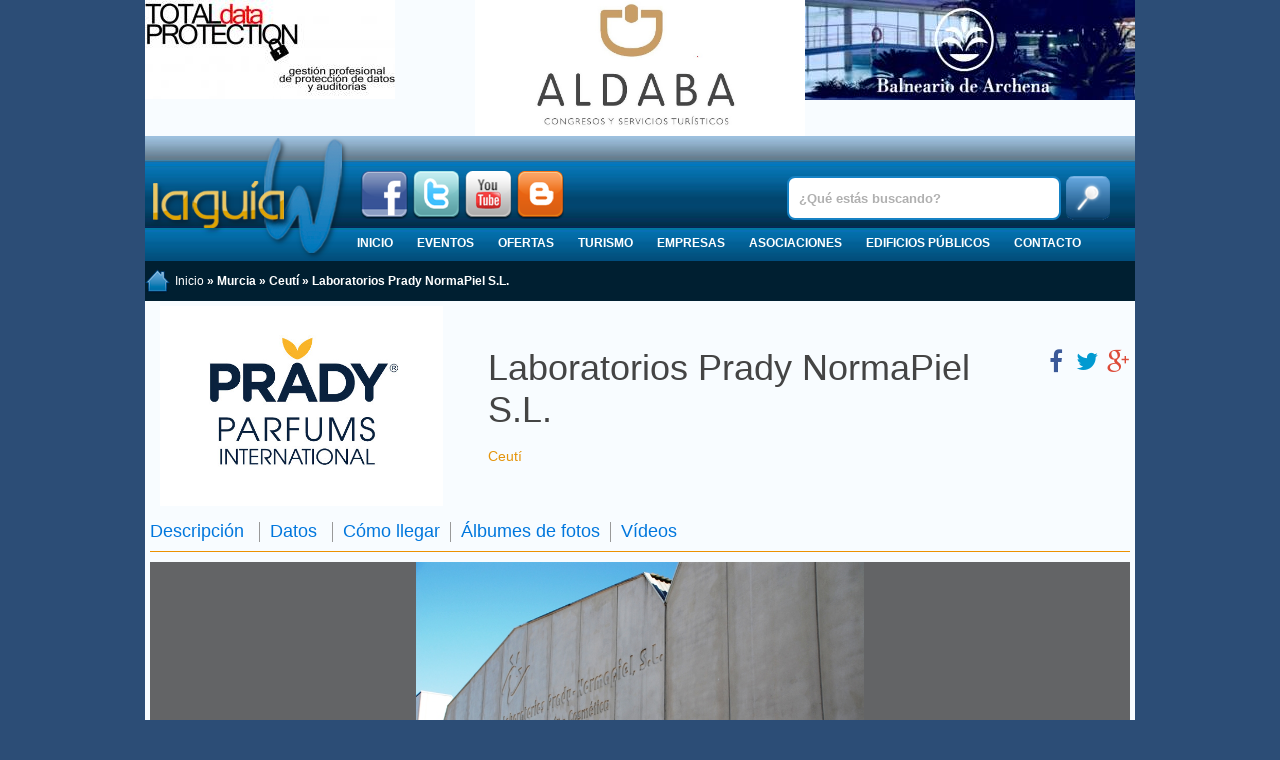

--- FILE ---
content_type: text/html; charset=UTF-8
request_url: https://laguiaw.com/prady-parfums-internacional
body_size: 6611
content:
<!DOCTYPE html>
<html xmlns="http://www.w3.org/1999/xhtml">
<head>
<!-- Header documento -->
    <meta name="viewport" content="width=device-width, initial-scale=1"/>
	<meta http-equiv="Content-Type" content="text/html; charset=UTF-8" />
	<link href="https://laguiaw.com/temas/laguiaw2016/css/diseno.css?1502962192" rel="stylesheet" type="text/css" />
	<link href="https://laguiaw.com/temas/laguiaw2016/css/estilo.css?1544782511" rel="stylesheet" type="text/css" />
	<link href='https://fonts.googleapis.com/css?family=Luckiest+Guy' rel='stylesheet' type='text/css' />
    <meta property="fb:admins" content="100002931246987" />    
    	<base href="https://laguiaw.com/" />
	<meta property="og:url" content="https://laguiaw.com/prady-parfums-internacional" />
	<meta property="og:type" content="website" />
	<meta property="og:site_name" content="La Guía W" />
	<meta property="og:title" content="Laboratorios Prady NormaPiel S.L." />
	<meta property="og:image" content="https://laguiaw.com/contenido/logotipos/prady-parfums-internacional_5819bb25.jpg" />
	<meta property="og:description" content="Laboratorios Prady-Normapiel S.l Fragancias y Cosméticos" />
	<meta name="twitter:site" content="@laguiaw" />
	<meta name="twitter:title" content="Laboratorios Prady NormaPiel S.L." />
	<meta name="twitter:card" content="summary_large_image" />
	<meta name="twitter:image" content="https://laguiaw.com/contenido/logotipos/prady-parfums-internacional_5819bb25.jpg" />
	<meta name="twitter:description" content="Laboratorios Prady-Normapiel S.l Fragancias y Cosméticos" />
	<title>Laboratorios Prady NormaPiel S.L. - La Guía W - La Guía Definitiva - Encuentra lo que quieras, donde quieras</title>
	<link href="/temas/laguiaw2016/favicon.ico" rel="shortcut icon" type="image/x-icon" />
	<link rel="stylesheet" href="https://laguiaw.com/temas/laguiaw2016/css/smartsoft.css?1552389987" type="text/css" />
	<script type="text/javascript" src="https://laguiaw.com/sistema/jquery-2.2.1.min.js"></script>
	<script type="text/javascript" src="https://laguiaw.com/temas/laguiaw2016/js/smartsoft.min.js?1552389955"></script>
	<script type="text/javascript">
		$(document).ready(function(){
			
    $('#seleccion_provincia').click(function(){
        $('#lista_provincias').slideToggle(500);        
        if($('#seleccion_provincia').hasClass('up')){
            $('#seleccion_provincia').removeClass('up');
            $('#seleccion_provincia').addClass('down');
        }else{
            $('#seleccion_provincia').removeClass('down');
            $('#seleccion_provincia').addClass('up');
        }
    });
			$('#lista_provincias').slideToggle(0);$('#seleccion_provincia').removeClass('up');$('#seleccion_provincia').addClass('down');
		});
	</script>

    <script type="text/javascript" src="https://laguiaw.com/temas/laguiaw2016/js/laguiaw.js?1461654088"></script>
    <!-- Google tag (gtag.js) -->
<script async src="https://www.googletagmanager.com/gtag/js?id=G-23PQN59ZFS"></script>
<script>
    window.dataLayer = window.dataLayer || [];
    function gtag(){dataLayer.push(arguments);}
    gtag('js', new Date());

    gtag('config', 'G-23PQN59ZFS');
</script>

    <!-- Start cookieyes banner -->
    <script id="cookieyes" type="text/javascript" src="https://app.cookieyes.com/client_data/e743799ba18b8b4f4d856bf2.js"></script>
    <!-- End cookieyes banner -->
    <!-- Fin Header documento -->
</head>
<body>
<a id="to_top" class="to_top" href="#to_top">^ Subir</a>
<div class="uk-container uk-container-center">
    <div class="uk-slidenav-position" data-uk-slider="{autoplayInterval:3500}">
                    <div class="uk-slider-container">
                        <ul class="uk-slider uk-grid uk-grid-match uk-grid-collapse uk-grid-width-small-1-1 uk-grid-width-medium-1-3"><li><a href="https://laguiaw.com/banners/mostrar/click/41" target="blank"><img src="https://laguiaw.com/contenido/banners/zfAQBYKt.jpg" alt="Data" title="Data" /></a></li><li><a href="https://laguiaw.com/banners/mostrar/click/70" target="blank"><img src="https://laguiaw.com/contenido/banners/yNw5XjrL.jpg" alt="Aldaba Congresos" title="Aldaba Congresos" /></a></li><li><a href="https://laguiaw.com/banners/mostrar/click/72" target="blank"><img src="https://laguiaw.com/contenido/banners/319aEXZh.jpg" alt="Balneario de Archena" title="Balneario de Archena" /></a></li>      </ul>  </div>
                  </div>
    <div id="cabecera" class="uk-hidden-small">
        <div style="margin-left: 5px; width: 200px; height: 125px;"><a href="https://laguiaw.com/"><img src="https://laguiaw.com/temas/laguiaw2016/images/logo.png" width="200" height="125" alt="Logotipo La Guía W" title="La Guía W" /></a></div>
        <div class="social" style="position:absolute; left:215px; top: 35px; height: 48px;">
            <a href="https://www.facebook.com/laguiaw" target="_blank"><img src="https://laguiaw.com//temas/laguiaw/images/facebook.png" class="icono" alt="Facebook" title="Facebook" /></a>
            <a href="http://twitter.com/LAGUIAW" target="_blank"><img src="https://laguiaw.com//temas/laguiaw/images/twitter.png" class="icono" alt="Twitter" title="Twitter" /></a>
            <a href="http://www.youtube.com/LAGUIAW" target="_blank"><img src="https://laguiaw.com//temas/laguiaw/images/youtube.png" class="icono" alt="Youtube" title="Youtube" /></a>
            <a href="http://blog.laguiaw.com" target="_blank"><img src="https://laguiaw.com//temas/laguiaw/images/blogger.png" class="icono" alt="Blog" title="Blog" /></a>
        </div>
        <div id="buscador">
            <form method="get" action="https://laguiaw.com/buscar">
			<input type="text" id="campo_buscar" name="q" value="¿Qué estás buscando?" />
            <input type="submit" id="boton_buscar" value="" />
            </form>
            <div style="clear: both;"></div>
        </div>
        <div style="position: absolute; bottom: 0; left: 200px;"><ul id="menu">
    <li><a href="https://laguiaw.com/">Inicio</a></li>
    <li><a href="https://laguiaw.com/eventos">Eventos</a></li>
    <li><a href="https://laguiaw.com/ofertas">Ofertas</a></li>
    <li><a href="https://laguiaw.com/categoria/4">Turismo</a><ul><li><a href="https://laguiaw.com/categoria/12">Hospedaje</a></li><li><a href="https://laguiaw.com/categoria/14">Ocio</a></li><li><a href="https://laguiaw.com/categoria/15">Gastronomía</a></li><li><a href="https://laguiaw.com/categoria/13">Turismo activo</a></li><li><a href="https://laguiaw.com/categoria/46">Lugares de interés</a></li><li><a href="https://laguiaw.com/categoria/47">Edificios de interés</a></li><li><a href="https://laguiaw.com/categoria/256">Oficina de Turismo</a></li><li><a href="https://laguiaw.com/categoria/48">Agencias de viajes</a></li><li><a href="https://laguiaw.com/categoria/208">Salud</a></li><li><a href="https://laguiaw.com/categoria/16">Transportes</a></li><li><a href="https://laguiaw.com/categoria/240">Artesanía</a></li></ul></li>
    <li><a href="https://laguiaw.com/categoria/3">Empresas</a><ul><li><a href="https://laguiaw.com/categoria/65">Decoración</a></li><li><a href="https://laguiaw.com/categoria/83">Moda</a></li><li><a href="https://laguiaw.com/categoria/98">Estética y Peluquería</a></li><li><a href="https://laguiaw.com/categoria/122">Alimentación</a></li><li><a href="https://laguiaw.com/categoria/136">Automoción</a></li><li><a href="https://laguiaw.com/categoria/143">Otras tiendas</a></li><li><a href="https://laguiaw.com/categoria/113">Publicidad</a></li><li><a href="https://laguiaw.com/categoria/49">Construcción</a></li><li><a href="https://laguiaw.com/categoria/103">Profesionales</a></li><li><a href="https://laguiaw.com/categoria/153">Deportes</a></li><li><a href="https://laguiaw.com/categoria/131">Salud</a></li><li><a href="https://laguiaw.com/categoria/251">Ganadería</a></li><li><a href="https://laguiaw.com/categoria/252">Agricultura</a></li><li><a href="https://laguiaw.com/categoria/367">Bancos y cajas</a></li><li><a href="https://laguiaw.com/categoria/408">Turismo</a></li></ul></li>
    <li><a href="https://laguiaw.com/categoria/5">Asociaciones</a><ul><li><a href="https://laguiaw.com/categoria/253">Culturales</a></li><li><a href="https://laguiaw.com/categoria/18">Deportivas</a></li><li><a href="https://laguiaw.com/categoria/19">Religiosas</a></li><li><a href="https://laguiaw.com/categoria/20">Sociales</a></li><li><a href="https://laguiaw.com/categoria/21">Empresariales</a></li><li><a href="https://laguiaw.com/categoria/22">Juveniles</a></li><li><a href="https://laguiaw.com/categoria/17">Educativas</a></li><li><a href="https://laguiaw.com/categoria/305">Cofradías</a></li><li><a href="https://laguiaw.com/categoria/357">Comunidad de Propietarios</a></li></ul></li>
    <li><a href="https://laguiaw.com/categoria/2">Edificios públicos</a><ul><li><a href="https://laguiaw.com/categoria/6">Bibliotecas, Museos y Centros Culturales</a></li><li><a href="https://laguiaw.com/categoria/8">Educación y Formación</a></li><li><a href="https://laguiaw.com/categoria/10">Instalaciones Deportivas</a></li><li><a href="https://laguiaw.com/categoria/11">Ayuntamiento</a></li><li><a href="https://laguiaw.com/categoria/254">Juzgados</a></li><li><a href="https://laguiaw.com/categoria/255">Registro de La Propiedad</a></li><li><a href="https://laguiaw.com/categoria/281">Cementerio</a></li><li><a href="https://laguiaw.com/categoria/282">Recinto Ferial</a></li><li><a href="https://laguiaw.com/categoria/283">Universidad</a></li><li><a href="https://laguiaw.com/categoria/295">Polígono Industrial</a></li><li><a href="https://laguiaw.com/categoria/307">Correos y Telégrafos</a></li><li><a href="https://laguiaw.com/categoria/310">Depósitos de Vehículos</a></li><li><a href="https://laguiaw.com/categoria/335">Hacienda Seg.Social, Agenc.Tributaria</a></li><li><a href="https://laguiaw.com/categoria/336">INEM</a></li><li><a href="https://laguiaw.com/categoria/337">Hogar de la Tercera Edad</a></li><li><a href="https://laguiaw.com/categoria/207">Servicios Municipales</a></li><li><a href="https://laguiaw.com/categoria/7">Concejalías</a></li><li><a href="https://laguiaw.com/categoria/233">Policía y Emergencias</a></li><li><a href="https://laguiaw.com/categoria/377">Luz, Agua y Gas</a></li><li><a href="https://laguiaw.com/categoria/378">Comunidad Autónoma</a></li><li><a href="https://laguiaw.com/categoria/379">Estado Central</a></li><li><a href="https://laguiaw.com/categoria/383">Colegios Oficiales</a></li></ul></li>
    <li><a href="https://laguiaw.com/laguiaw/contacto">Contacto</a></li>
</ul>            
</div>
    </div>
    <div class="uk-hidden-small">
<!--     
<div id="lista_provincias" style="padding: 10px 0px; height: 242px; overflow: hidden; position: relative; background-color: #012E55;">
    <div style="width: 280px; height: 222px; font-size: 1em; background-color: #000000; color:#FFFFFF; padding: 10px; position: absolute; left: 20px;">
        <div style="position: relative; max-height: 200px; overflow: hidden;">
            <img style="width: 100%;" src="https://laguiaw.com/contenido/provincias/JpF0y2UA.jpg" alt="" />
        </div>
		<h2 class="uk-margin-remove">Albacete</h2>
    </div>
    <div style="width: 280px; height: 222px; font-size: 1em; background-color: #000000; color:#FFFFFF; padding: 10px; position: absolute; left: 345px">
        <div style="position: relative; max-height: 200px; overflow: hidden;">
            <img style="width: 100%;" src="https://laguiaw.com/contenido/provincias/5Cqdxbmi.jpg" alt="" />
        </div>
		<h2 class="uk-margin-remove">Murcia</h2>
    </div>
    <div style="width: 280px; height: 222px; font-size: 1em; background-color: #000000; color:#FFFFFF; padding: 10px; position: absolute; left: 670px">
        <div style="position: relative; max-height: 200px; overflow: hidden;">
            <img style="width: 100%;" src="https://laguiaw.com/contenido/provincias/UhMMCYmU.jpg" alt="" />
        </div>
		<h2 class="uk-margin-remove">Alicante</h2>
    </div>
</div>
<div id="seleccion_provincia" class="up"><a href="#" onclick="return false;">Seleccione provincia</a></div>
-->
    <div id="navigation-links">
        <span><img src="https://laguiaw.com/temas/laguiaw2016/images/home.png" class="home" alt="Inicio" /><a href="https://laguiaw.com/">Inicio</a> » Murcia » Ceutí » Laboratorios Prady NormaPiel S.L.</span>
<!--        <form action="https://laguiaw.com/" method="post">
<input type="hidden" name="79a0bb525314679eec86976356efefe3" value="1" /><input type="hidden" name="return" value="aHR0cHM6Ly9sYWd1aWF3LmNvbS9wcmFkeS1wYXJmdW1zLWludGVybmFjaW9uYWw=" />
<input type="hidden" name="componente" value="usuarios" />
    <input type="hidden" name="accion" value="login" />
    </p><label>Usuario:</label>
    <input type="text" name="user" style="width: 98%; magin: 0 auto;" />
    <label>Contraseña:</label>
    <input type="password" name="pass" style="width: 98%; magin: 0 auto;" />
    <p align="center"><input type="submit" value="Iniciar sesión" /></p>
    <ul style="list-style: none; padding: 0px;">
        <li><a href="https://laguiaw.com/usuarios/registro">Regístrese</a></li>
        <li><a href="https://laguiaw.com/usuarios/recuperarclave">Recuperar contraseña</a></li>
    </ul>
</form>
-->
    </div>
    </div>

    <div class="uk-visible-small">
        <nav class="uk-navbar">
            <a href="#offcanvas" class="uk-navbar-toggle uk-visible-small" data-uk-offcanvas></a>
            <h1 class="uk-display-inline">
                <a href="https://laguiaw.com/" class="uk-navbar-brand" title="La Guía W - La Guía Definitiva - Encuentra lo que quieras, donde quieras">
                    <img class="uk-responsive-height" src="https://laguiaw.com/temas/laguiaw2016/images/logo.png" alt="La Guía W"/>
                </a>
            </h1>
<!--            -->
            <div class="uk-navbar-flip">
                <a class="uk-navbar-toggle uk-navbar-toggle-alt" data-uk-toggle="{target:'.search_bar'}"></a>
            </div>
        </nav>
        <form action="https://laguiaw.com/buscar" class="search_bar uk-hidden" >
            <input type="text" id="campo_buscar" name="q" value="¿Qué estás buscando?" />
            <input type="submit" id="boton_buscar" value="" />
        </form>
    </div>

    <div>
		
        <div class="caja">        <div class="uk-grid uk-grid-match uk-position-relative">
            <div class="uk-width-medium-1-3 uk-text-center uk-flex-middle">
                <div><img style="max-height: 200px;" src="https://laguiaw.com/contenido/logotipos/prady-parfums-internacional_5819bb25.jpg" alt="" /></div>
            </div>
            <div class="uk-width-medium-2-3 uk-flex-middle">
                <div>
                    <div class="uk-align-right uk-hidden-small uk-h2"><span class="social"><a href="https://www.facebook.com/sharer.php?s=100&p[url]=https%253A%252F%252Flaguiaw.com%252Fprady-parfums-internacional" onclick="javascript:window.open(this.href, '', 'menubar=no,toolbar=no,resizable=yes,scrollbars=yes,height=600,width=600');return false;" title="Compartir en Facebook" data-uk-tooltip><i class="uk-icon-justify uk-icon-facebook"></i></a> <a href="https://twitter.com/intent/tweet?url=https%3A%2F%2Flaguiaw.com%2Fprady-parfums-internacional&text=Laboratorios+Prady+NormaPiel+S.L.&via=laguiaw" onclick="javascript:window.open(this.href, '', 'menubar=no,toolbar=no,resizable=yes,scrollbars=yes,height=300,width=600');return false;" title="Compartir en Twitter" data-uk-tooltip><i class="uk-icon-justify uk-icon-twitter"></i></a> <a href="https://plus.google.com/share?url=https%3A%2F%2Flaguiaw.com%2Fprady-parfums-internacional" onclick="javascript:window.open(this.href, '', 'menubar=no,toolbar=no,resizable=yes,scrollbars=yes,height=600,width=600');return false;" title="Compartir en Google+" data-uk-tooltip><i class="uk-icon-justify uk-icon-google-plus"></i></a> </span></div>
                    <h1 class="uk-margin-top-remove">Laboratorios Prady NormaPiel S.L.</h1>
                    <div style="color:#E4950C;">Ceutí</div>
                </div>
            </div>
        </div>    <h2 class="tm-title tm-line">
        <a href="https://laguiaw.com/prady-parfums-internacional#descripcion">Descripción</a>
        <a href="https://laguiaw.com/prady-parfums-internacional#contacto">Datos</a>
        <a href="https://laguiaw.com/prady-parfums-internacional#comollegar">Cómo llegar</a><a href="https://laguiaw.com/prady-parfums-internacional#albumes">Álbumes de fotos</a><a href="https://laguiaw.com/prady-parfums-internacional#videos">Vídeos</a>    </h2>    <div data-uk-slideshow="{height:300}">
        <div class="uk-slidenav-position">
            <ul class="uk-slideshow uk-slideshow-contain">                    <li><img src="https://laguiaw.com/upload/servicios_91354_1267174102.JPG"></li>                    <li><img src="https://laguiaw.com/upload/servicios_91354_1267174211.JPG"></li>                    <li><img src="https://laguiaw.com/upload/servicios_91354_1354214028.jpg"></li>                    <li><img src="https://laguiaw.com/upload/servicios_91354_1267174162.JPG"></li>                    <li><img src="https://laguiaw.com/upload/servicios_91354_1267174189.JPG"></li>                    <li><img src="https://laguiaw.com/upload/servicios_91354_1354214016.jpg"></li>                    <li><img src="https://laguiaw.com/upload/servicios_91354_1354214023.jpg"></li>                    <li><img src="https://laguiaw.com/upload/servicios_91354_1267174183.JPG"></li>                    <li><img src="https://laguiaw.com/contenido/documentos/91354/13880348_1052974448120267_6297675853619078199_n.jpg"></li>                    <li><img src="https://laguiaw.com/upload/servicios_91354_1354214014.jpg"></li>                    <li><img src="https://laguiaw.com/upload/servicios_91354_1267174155.JPG"></li>                    <li><img src="https://laguiaw.com/upload/servicios_91354_1267174116.JPG"></li>                    <li><img src="https://laguiaw.com/upload/servicios_91354_1267174141.JPG"></li>                    <li><img src="https://laguiaw.com/contenido/documentos/91354/sellos2-copia.jpg"></li>                    <li><img src="https://laguiaw.com/upload/servicios_91354_1267174200.JPG"></li>                    <li><img src="https://laguiaw.com/upload/servicios_91354_1267174089.JPG"></li>                    <li><img src="https://laguiaw.com/upload/servicios_91354_1267174095.JPG"></li>                    <li><img src="https://laguiaw.com/upload/servicios_91354_1354214021.jpg"></li>                    <li><img src="https://laguiaw.com/upload/servicios_91354_1267174148.JPG"></li>                    <li><img src="https://laguiaw.com/contenido/documentos/91354/13925279_1052226781528367_3015174263078324249_n.jpg"></li>                    <li><img src="https://laguiaw.com/upload/servicios_91354_1354214004.jpg"></li>                    <li><img src="https://laguiaw.com/upload/servicios_91354_1354214034.jpg"></li>                    <li><img src="https://laguiaw.com/upload/servicios_91354_1354214026.jpg"></li>                    <li><img src="https://laguiaw.com/upload/servicios_91354_1267174132.JPG"></li>                    <li><img src="https://laguiaw.com/upload/servicios_91354_1267174169.JPG"></li>                    <li><img src="https://laguiaw.com/upload/servicios_91354_1267174226.JPG"></li>                    <li><img src="https://laguiaw.com/upload/servicios_91354_1354214008.jpg"></li>                    <li><img src="https://laguiaw.com/upload/servicios_91354_1267174218.JPG"></li>                    <li><img src="https://laguiaw.com/upload/servicios_91354_1354214010.jpg"></li>                    <li><img src="https://laguiaw.com/upload/servicios_91354_1354214012.jpg"></li>                    <li><img src="https://laguiaw.com/contenido/documentos/91354/13934644_1048508428566869_514735453682015046_n.jpg"></li>                    <li><img src="https://laguiaw.com/contenido/documentos/91354/13882697_1049635451787500_4811012750690083219_n.jpg"></li>                    <li><img src="https://laguiaw.com/upload/servicios_91354_1267174231.JPG"></li>                    <li><img src="https://laguiaw.com/upload/servicios_91354_1267174109.JPG"></li>                    <li><img src="https://laguiaw.com/upload/servicios_91354_1267174176.JPG"></li>            </ul>
            <a href="https://laguiaw.com/" class="uk-slidenav uk-slidenav-contrast uk-slidenav-previous" data-uk-slideshow-item="previous"></a>
            <a href="https://laguiaw.com/" class="uk-slidenav uk-slidenav-contrast uk-slidenav-next" data-uk-slideshow-item="next"></a>
        </div>
    </div>    <div class="uk-visible-small">
        <h2 class="tm-title tm-line">Compartir</h2>
        <div class="uk-h2 uk-text-center uk-margin-top"><span class="social"><a href="https://www.facebook.com/sharer.php?s=100&p[url]=https%253A%252F%252Flaguiaw.com%252Fprady-parfums-internacional" onclick="javascript:window.open(this.href, '', 'menubar=no,toolbar=no,resizable=yes,scrollbars=yes,height=600,width=600');return false;" title="Compartir en Facebook" data-uk-tooltip><i class="uk-icon-justify uk-icon-facebook"></i></a> <a href="https://twitter.com/intent/tweet?url=https%3A%2F%2Flaguiaw.com%2Fprady-parfums-internacional&text=Laboratorios+Prady+NormaPiel+S.L.&via=laguiaw" onclick="javascript:window.open(this.href, '', 'menubar=no,toolbar=no,resizable=yes,scrollbars=yes,height=300,width=600');return false;" title="Compartir en Twitter" data-uk-tooltip><i class="uk-icon-justify uk-icon-twitter"></i></a> <a href="https://plus.google.com/share?url=https%3A%2F%2Flaguiaw.com%2Fprady-parfums-internacional" onclick="javascript:window.open(this.href, '', 'menubar=no,toolbar=no,resizable=yes,scrollbars=yes,height=600,width=600');return false;" title="Compartir en Google+" data-uk-tooltip><i class="uk-icon-justify uk-icon-google-plus"></i></a> </span></div>
    </div>    <h2 class="tm-title" id="descripcion">Descripción</h2><h2 class="latoRegular36 color6d6e70">Laboratorios Prady NormaPiel S.L.</h2>
<div class="latoRegular36 color6d6e70"><em>SOMOS FABRICANTES</em></div>
<div class="espacioSimple1"> </div>
<div class="aleoLighItalic33 color6d6e70">Made in Spain</div>
<div class="aleoLighItalic33 color6d6e70"><img src="https://laguiaw.com/imagenes/prady/logo-Tarjeta-Prady.jpg" alt="logo-Tarjeta-Prady.jpg" width="334" height="196" /></div>
<div class="aleoLighItalic33 color6d6e70"><img src="https://laguiaw.com/imagenes/prady/Tarjeta-Prady.jpg" alt="Tarjeta-Prady" width="334" height="196" /></div>
<div class="aleoLighItalic33 color6d6e70"><img src="https://laguiaw.com/imagenes/prady/logo-PARFUM-FACTORY.jpg" alt="logo-PARFUM-FACTORY.jpg" width="334" height="196" /></div>
<div class="aleoLighItalic33 color6d6e70"><img src="https://laguiaw.com/imagenes/prady/Tarjeta-PARFUM-FACTORY.jpg" alt=" PARFUM-FACTORY.jpg" width="334" height="196" /></div>
<div class="espacioSimple1"> </div>
<div class="aleoLight21 color6d6e70">Nuestra capacidad de producción, nos permite ofrecer el más amplio catálogo del mercado, a un precio inferior al de competencia, todo ello, con máximas calidades.</div>
<div class="latoRegular36 color6d6e70">ÁMBITO</div>
<div class="aleoLighItalic33 color6d6e70">Creamos y fabricamos perfumes en España y contamos con amplia Presencia en el mercado internacional. Nuestra estructura nos permite ofrecer gran variedad de productos y dar servicio en tiempo record. Nuestro objetivo es que nuestros clientes no pierdan nunca oportunidades de negocio.</div>
<p><img src="https://laguiaw.com/imagenes/prady/PRADY-parfum-informacion-comercial.jpg" alt="PRADY-parfum-informacion-comercial.jpg" width="645" height="96" /></p>    <h2 class="tm-title" id="contacto">Datos de contacto</h2>
    <div>P.I Los Torraos C/Asturias, s/n (30562)</div>
    <div>Ceutí (Murcia)</div><div><img src="https://laguiaw.com/images/tlf.jpg" title="Tel&eacute;fono" /> 968 69 31 76</div><div><img src="https://laguiaw.com/images/fax.jpg" title="Fax" /> 968 68 79 93</div><div><img src="https://laguiaw.com/images/icon_mail.png" title="E-mail" /> <a href="mailto:informacion@prady.es">informacion@prady.es</a></div><div><img src="https://laguiaw.com/images/icon_mail.png" title="E-mail" /> <a href="mailto:info@parfumfactory.es">info@parfumfactory.es</a></div><div><img src="https://laguiaw.com//images/icon_homepage.png" title="Visitar página" /> <a href="http://parfumfactory.es/" target="_blank">parfumfactory.es/</a></div>        <h2 class="tm-title" id="comollegar">Cómo llegar</h2>
        <div class="uk-grid uk-grid-width-small-1-2">
            <div>
                <div data-uk-map="{center:{lat:38.09072495, lng:-1.29002023}, height: 200}"></div>
            </div>
            <div>
                <p>P.I Los Torraos C/Asturias, s/n (30562)</p>
                <p>Ceutí (Murcia)</p>
                <p><a class="uk-button uk-button-primary" target="_blank" href="//maps.google.com/?q=38.09072495,-1.29002023">Ampliar mapa</a></p>
            </div>
        </div>        <div data-uk-slider="{infinite:false,center: true}" id="albumes">
            <div class="tm-title">                <h2><a href="https://laguiaw.com/prady-parfums-internacional/albumes">Álbumes de fotos (1)</a></h2>
            </div>
            <div class="uk-slider-container">
                <ul class="uk-slider uk-grid uk-grid-small uk-grid-match uk-grid-width-medium-1-4">                        <li>
                            <div>
                                <a class="uk-cover-background aspect-1-1 uk-display-block uk-overlay" href="https://laguiaw.com/galeria/470-nuestros-perfumes-y-muchos-mas" style="background-image: url(https://laguiaw.com/imagenes/albums_th/470_1443516998_HRO2ZuNw.jpg)">
                                    <span class="uk-overlay-panel uk-overlay-background uk-overlay-bottom">NUESTROS PERFUMES... Y MUCHOS MÁS</span>
                                </a>
                            </div>
                        </li>                </ul>
            </div>
        </div>        <div data-uk-videos id="videos">
            <div class="tm-title">                    <a class="uk-button" data-uk-videos-item="next"></a>
                    <a class="uk-button" data-uk-videos-item="previous"></a>                <h2>Vídeos (2)</h2>
            </div>
            <ul class="uk-videos">                    <li><a href="//www.youtube.com/embed/gxVc7SlgfS0">www.youtube.com/watch?v=gxVc7SlgfS0</a></li>                    <li><a href="//www.youtube.com/embed/c-nTt6Yk118">www.youtube.com/watch?v=c-nTt6Yk118</a></li>            </ul>
        </div>        <h2 class="tm-title">Archivos y catálogos</h2>
        <ul class="uk-list uk-list-striped">                <li><a href="https://laguiaw.com/upload/archivos_91354_1330444442.pdf" target="_blank">LISTADO TIENDA</a></li>                <li><a href="https://laguiaw.com/upload/archivos_91354_1254391635.pdf" target="_blank">Prady</a></li>                <li><a href="https://laguiaw.com/contenido/documentos/91354/productos.pdf" target="_blank">PRODUCTOS</a></li>        </ul>
</div>
<script src="//maps.google.com/maps/api/js?key=AIzaSyBrbit0cKsRZIV6pYqG2i2yc728tWukkcM&callback=googlemapsloaded" async defer></script>

    </div>
	<div id="footer">
	    <p>Informaci&oacute;n La Gu&iacute;a W: <a href="https://laguiaw.com/laguiaw/quees">Qu&eacute; es</a> &bull; <a href="https://laguiaw.com/laguiaw/quehacemos">Qu&eacute; hacemos</a> &bull; <a href="https://laguiaw.com/laguiaw/queofrecemos">Qu&eacute; ofrecemos</a> &bull; <a href="https://laguiaw.com/laguiaw/avisolegal">Aviso Legal / Condiciones de Uso</a> &bull; <a href="https://laguiaw.com/laguiaw/contacto">Contacta con nosotros</a></p>

		<div id="separador"></div>

	    <p>La Gu&iacute;a W &bull; &copy; 2008-2026 Todos los Derechos Reservados</p>
        <p><strong>La guía de Murcia | La Guía de Alicante | La Guía de Albacete | Tiendas | Restaurantes | Locales de copas |  Empresas | Moda | Estética | Cafeterías | Turismo | Todas las ofertas | Todos los eventos | Edificios públicos</strong></p>

	</div>
    
  </div>

<div id="offcanvas" class="uk-offcanvas">
    <div class="uk-offcanvas-bar">
        <ul class="uk-nav uk-nav-offcanvas uk-nav-parent-icon" data-uk-nav="{toggle:&quot;&gt;li.uk-parent &gt; a&quot;}"><li><a href="https://laguiaw.com/">Inicio</a></li><li><a href="https://laguiaw.com/eventos">Eventos</a></li><li><a href="https://laguiaw.com/ofertas">Ofertas</a></li><li class="uk-parent"><a href="https://laguiaw.com/categoria/4">Turismo</a><ul class="uk-nav-sub"><li><a href="https://laguiaw.com/categoria/12">Hospedaje</a></li><li><a href="https://laguiaw.com/categoria/14">Ocio</a></li><li><a href="https://laguiaw.com/categoria/15">Gastronomía</a></li><li><a href="https://laguiaw.com/categoria/13">Turismo activo</a></li><li><a href="https://laguiaw.com/categoria/46">Lugares de interés</a></li><li><a href="https://laguiaw.com/categoria/47">Edificios de interés</a></li><li><a href="https://laguiaw.com/categoria/256">Oficina de Turismo</a></li><li><a href="https://laguiaw.com/categoria/48">Agencias de viajes</a></li><li><a href="https://laguiaw.com/categoria/208">Salud</a></li><li><a href="https://laguiaw.com/categoria/16">Transportes</a></li><li><a href="https://laguiaw.com/categoria/240">Artesanía</a></li></ul></li><li class="uk-parent"><a href="https://laguiaw.com/categoria/3">Empresas</a><ul class="uk-nav-sub"><li><a href="https://laguiaw.com/categoria/65">Decoración</a></li><li><a href="https://laguiaw.com/categoria/83">Moda</a></li><li><a href="https://laguiaw.com/categoria/98">Estética y Peluquería</a></li><li><a href="https://laguiaw.com/categoria/122">Alimentación</a></li><li><a href="https://laguiaw.com/categoria/136">Automoción</a></li><li><a href="https://laguiaw.com/categoria/143">Otras tiendas</a></li><li><a href="https://laguiaw.com/categoria/113">Publicidad</a></li><li><a href="https://laguiaw.com/categoria/49">Construcción</a></li><li><a href="https://laguiaw.com/categoria/103">Profesionales</a></li><li><a href="https://laguiaw.com/categoria/153">Deportes</a></li><li><a href="https://laguiaw.com/categoria/131">Salud</a></li><li><a href="https://laguiaw.com/categoria/251">Ganadería</a></li><li><a href="https://laguiaw.com/categoria/252">Agricultura</a></li><li><a href="https://laguiaw.com/categoria/367">Bancos y cajas</a></li><li><a href="https://laguiaw.com/categoria/408">Turismo</a></li></ul></li><li class="uk-parent"><a href="https://laguiaw.com/categoria/5">Asociaciones</a><ul class="uk-nav-sub"><li><a href="https://laguiaw.com/categoria/253">Culturales</a></li><li><a href="https://laguiaw.com/categoria/18">Deportivas</a></li><li><a href="https://laguiaw.com/categoria/19">Religiosas</a></li><li><a href="https://laguiaw.com/categoria/20">Sociales</a></li><li><a href="https://laguiaw.com/categoria/21">Empresariales</a></li><li><a href="https://laguiaw.com/categoria/22">Juveniles</a></li><li><a href="https://laguiaw.com/categoria/17">Educativas</a></li><li><a href="https://laguiaw.com/categoria/305">Cofradías</a></li><li><a href="https://laguiaw.com/categoria/357">Comunidad de Propietarios</a></li></ul></li><li class="uk-parent"><a href="https://laguiaw.com/categoria/2">Edificios públicos</a><ul class="uk-nav-sub"><li><a href="https://laguiaw.com/categoria/6">Bibliotecas, Museos y Centros Culturales</a></li><li><a href="https://laguiaw.com/categoria/8">Educación y Formación</a></li><li><a href="https://laguiaw.com/categoria/10">Instalaciones Deportivas</a></li><li><a href="https://laguiaw.com/categoria/11">Ayuntamiento</a></li><li><a href="https://laguiaw.com/categoria/254">Juzgados</a></li><li><a href="https://laguiaw.com/categoria/255">Registro de La Propiedad</a></li><li><a href="https://laguiaw.com/categoria/281">Cementerio</a></li><li><a href="https://laguiaw.com/categoria/282">Recinto Ferial</a></li><li><a href="https://laguiaw.com/categoria/283">Universidad</a></li><li><a href="https://laguiaw.com/categoria/295">Polígono Industrial</a></li><li><a href="https://laguiaw.com/categoria/307">Correos y Telégrafos</a></li><li><a href="https://laguiaw.com/categoria/310">Depósitos de Vehículos</a></li><li><a href="https://laguiaw.com/categoria/335">Hacienda Seg.Social, Agenc.Tributaria</a></li><li><a href="https://laguiaw.com/categoria/336">INEM</a></li><li><a href="https://laguiaw.com/categoria/337">Hogar de la Tercera Edad</a></li><li><a href="https://laguiaw.com/categoria/207">Servicios Municipales</a></li><li><a href="https://laguiaw.com/categoria/7">Concejalías</a></li><li><a href="https://laguiaw.com/categoria/233">Policía y Emergencias</a></li><li><a href="https://laguiaw.com/categoria/377">Luz, Agua y Gas</a></li><li><a href="https://laguiaw.com/categoria/378">Comunidad Autónoma</a></li><li><a href="https://laguiaw.com/categoria/379">Estado Central</a></li><li><a href="https://laguiaw.com/categoria/383">Colegios Oficiales</a></li></ul></li><li><a href="https://laguiaw.com/laguiaw/contacto">Contacto</a></li></ul>
    </div>
</div>

<script async src="//pagead2.googlesyndication.com/pagead/js/adsbygoogle.js"></script>
<script>
    [].forEach.call(document.querySelectorAll('.adsbygoogle'), function(){
        (adsbygoogle = window.adsbygoogle || []).push({});
    });
</script>
</body>
</html>
